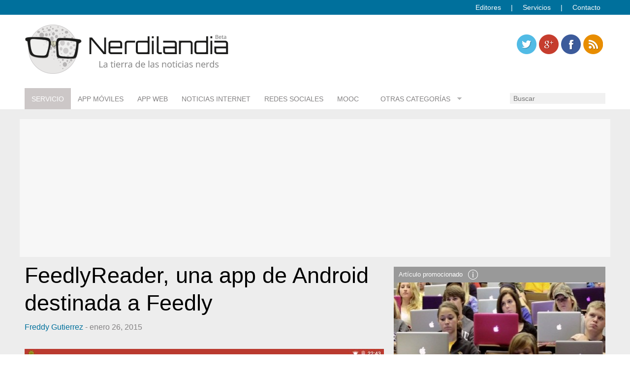

--- FILE ---
content_type: text/html; charset=utf-8
request_url: https://www.google.com/recaptcha/api2/aframe
body_size: 267
content:
<!DOCTYPE HTML><html><head><meta http-equiv="content-type" content="text/html; charset=UTF-8"></head><body><script nonce="U8ta1g6V2Hv1UPay2XxckQ">/** Anti-fraud and anti-abuse applications only. See google.com/recaptcha */ try{var clients={'sodar':'https://pagead2.googlesyndication.com/pagead/sodar?'};window.addEventListener("message",function(a){try{if(a.source===window.parent){var b=JSON.parse(a.data);var c=clients[b['id']];if(c){var d=document.createElement('img');d.src=c+b['params']+'&rc='+(localStorage.getItem("rc::a")?sessionStorage.getItem("rc::b"):"");window.document.body.appendChild(d);sessionStorage.setItem("rc::e",parseInt(sessionStorage.getItem("rc::e")||0)+1);localStorage.setItem("rc::h",'1769055732048');}}}catch(b){}});window.parent.postMessage("_grecaptcha_ready", "*");}catch(b){}</script></body></html>